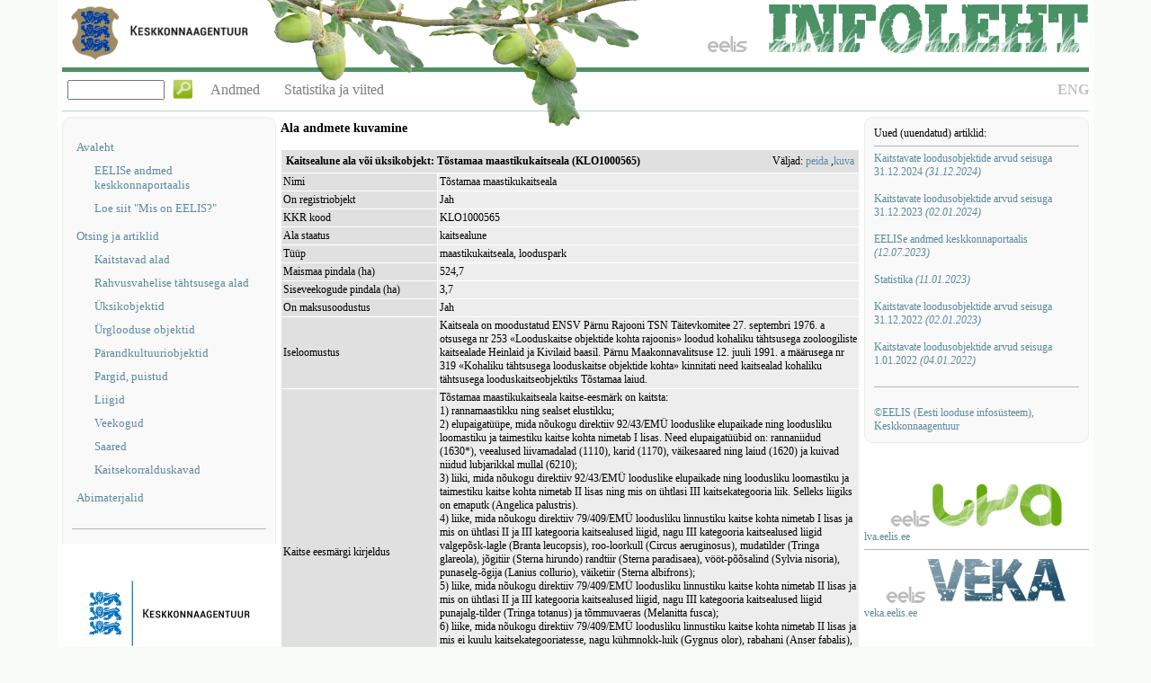

--- FILE ---
content_type: text/html; charset=utf-8
request_url: https://eelis.ee/default.aspx?state=4;30947564;est;eelisand;;&comp=objresult=ala&obj_id=1002876632
body_size: 27601
content:
<!DOCTYPE html>
<html lang='et'>
  <head>
    <title>EELIS</title>
<style type='text/css'>
                 .Keel_Style{font-weight:bolder;color:#BFBFBF;text-decoration:none;font-size:medium;line-height:40px;}
                 .ComPnlTeemad_Teema{font-size:medium;padding:0px 12px;line-height:40px;color:#7F7F7F;}
                 .ComPnlTeemad_Teema:hover{background-color:#F1F1F1;color:#7F7F7F;}
                 .ComPnlTeemad_Separator{vertical-align:middle;margin-top:-4px;}
                 .ArtOtsi_Txt{width:100px;margin:0px 6px;}
                 .ArtOtsi_Btn{vertical-align:middle;margin-top:-4px;}
                 .ArtOtsi_HdnLbl{visibility:hidden;line-height:40px;}
                 .ComPostInfolehtHeader_ComponentsRight{position:absolute;bottom:10px;right:0px;}
                 .ComPostInfolehtHeader_Panel{position:relative;height:130px;}
                 .ComPostInfolehtHeader_RightPicture{position:absolute;top:5px;right:0px;}
                 .ComPostInfolehtHeader_BackImages{vertical-align:top;position:relative;top:0px;left:0px;overflow:visible;}
                 .ComPostInfolehtHeader_ComponentsLeft{position:absolute;bottom:10px;left:0px;}
                 .ComPostInfolehtHeader_Stripe{width:100%;height:5px;margin-top:75px;position:absolute;background-color:#4A9165;}
                 .ComPostInfolehtHeader_StripeImg{background-image:url('/getresource/eelis_triip2.png');height:7px;background-repeat:repeat-x;width:100%;position:absolute;bottom:3px;}
                 .ComPostInfolehtHeader_OtsiPanel{float:left;}
                 .ComPnlSisukord_Node{margin-left:5px;display:block;margin-top:15px;font-size:13px;}
                 .ComPnlSisukord_ChildNode{display:block;margin-top:10px;margin-left:25px;font-size:13px;}

                 .Tagasiside_BtnSaada { margin-top: 5px; display: block; float: right; }
                 .Tagasiside_BtnSulge { text-decoration: underline; display: block; float: right; margin-bottom: 1px; }
                 .Tagasiside_PanelSaada { height: 20px; }
                 .Tagasiside_TxtEmail { width: 97%; } 
                 .Tagasiside_TxtPealkiri { width: 97%; height: 50px; display: block; resize: vertical; font: 12px tahoma,verdana; } 
                 .Tagasiside_TxtSisu { width: 97%; height: 225px; resize: vertical; font: 12px tahoma,verdana; }
                 .Tagasiside_Label { display: block; } 
                 .Tagasiside_Display { display: none; }

                 .Counter_Number{font-family:Courier, Mono;font-size:16px;color:White;background-color:#D8D8D8;font-weight:bold;letter-spacing:5px;padding:3px 0px 3px 5px;text-shadow:-1px -1px 0 Black, 1px -1px 0 Black,-1px 1px 0 Black,1px 1px 0 Black;display:inline-block;border:1px solid Gray;}
                 .ResultEndPanel_NewLine {display: block; clear: both; }
                 .ResultEndPanel_PanelOffset {text-align: center; }

                 .Pealkiri__Pealkiri{font-size:14px;font-weight:bold;}
                 .Middle_HeadPanel{display:inline-block;}
                 .Middle_Border{border-width:0px;height:1px;margin:0px;}
                 .Links__TextLink{text-align:left;}
                 .Links__Link{color:#598A9C;}
                 .Links__LinkVisited{color:#598A9C;}
                 .InfolehtNews_Title{font-weight:bold;}
                 .Footer_Panel{height:38px;vertical-align:top;background-image:url('/getresource/footer.png');background-repeat:repeat-x;background-color:#F9F9F9;}
                 .Footer_Label{font-size:10px;color:#AEAEAE;float:right;margin-top:10px;margin-right:100px;}
                 .Body_RightPanel{float:right;clear:right;width:250px;}
                 .Body_BorderBase{border-style:solid;border-color:#EDEDED;border-width:0px;background-color:#F9F9F9;padding:10px;margin:0px;}
                 .Body_BorderTop{border-style:solid;border-color:#EDEDED;border-width:1px 1px 0px;background-color:#F9F9F9;padding:10px;margin:0px;border-radius:10px 10px 0px 0px;}
                 .Body_BorderMid{border-style:solid;border-color:#EDEDED;border-width:0px 1px;background-color:#F9F9F9;padding:10px;margin:0px;}
                 .Body_BorderBot{border-style:solid;border-color:#EDEDED;border-width:0px 1px 1px;background-color:#F9F9F9;padding:10px;margin:0px;border-radius:0px 0px 10px 10px;}
                 .Body_PnlLoginAndNews{padding:10px;border:1px solid #EDEDED;border-radius:10px;background-color:#F9F9F9;}
                 Html{height:100%;}
                 Body{font-family:Tahoma, Verdana;font-size:12px;height:100%;margin:0px;background-color:#F9FBF9;}
                 a{color:#598A9C;text-decoration:none;}
                 hr{background-color:#B4B4B4;border-width:0px;height:1px;}
                 a:hover{color:#1D5F78;}
                 a img{border-style:none;}
                 Form{height:100%;}
                 .Body_PageWidth{margin-left:auto;margin-right:auto;height:99%;min-width:990px;width:90%;}
                 .Body_PageHeight{background-repeat:no-repeat;background-image:url('/getresource/eestibg.gif');background-position:center;background-color:White;padding:0px 5px;height:auto !important; height: 100%;min-height:100%;}
                 .Body_MiddlePanel{overflow:auto;padding:5px;padding-right:5px;min-height:40px;}
                 .Body_FooterHelper{clear:both;padding-bottom:38px;}
                 .Body_PageFooter{margin-top:-38px;}
                 .Body_LeftPanel{float:left;overflow:hidden;clear:left;width:238px;}
                 .Body_BannerAndLinkPanel{margin-bottom:40px;margin-top:40px;text-align:center;}
                 .Body_CounterPanel{text-align:center;display:block;}
                 .Body_ImgBorder{border-style:none;}
                 input{font-family:inherit;}
                 select{font-family:inherit;}
                 textarea{font-family:inherit;}
                 .BtnLink {background: none!important; border: none; padding: 0!important; font: inherit; cursor: pointer; color:#598A9C;}
                 </style>  </head>
  <body role='document'>
    <div class='Body_PageWidth' id='pagepanel'>
      <div class='Body_PageHeight'>
        <!--FORMS-->
        <form id='sNavSearchFormId' action='/artikkel/572247461' method='POST'></form>
        <form id='sTagasisideFormId' action='/artikkel/68547593' method='POST'></form>
        <form id='sObjSearchFormId' action='/artikkel/68547593' method='POST'></form>
        <!--TOP-->
        <div class='ComPostInfolehtHeader_Panel'>
          <div>
            <div class='ComPostInfolehtHeader_Stripe'></div>
            <div class='ComPostInfolehtHeader_StripeImg'></div>
            <div><img class='ComPostInfolehtHeader_BackImages' src='/getresource/kkinfo.png'/><img class='ComPostInfolehtHeader_BackImages' src='/getresource/tamm1.png'/><img class='ComPostInfolehtHeader_BackImages' src='/getresource/tamm2.png'/><img class='ComPostInfolehtHeader_RightPicture' src='/getresource/eelis_logo2.png'/></div>            <div class='ComPostInfolehtHeader_ComponentsRight'>
              <a class='Keel_Style' href='/artikkel/557252012'>ENG</a>
            </div>
            <div class='ComPostInfolehtHeader_ComponentsLeft'>
              <div class='ComPostInfolehtHeader_OtsiPanel'>
                <input class='ArtOtsi_Txt' id='otsi' name='otsi' type='text' form='sNavSearchFormId'/>
                <input class='ArtOtsi_Btn' id='otsi' name='otsi' type='image' src='/getresource/search.png' form='sNavSearchFormId'/>
                <span class='ArtOtsi_HdnLbl'>!</span>
              </div>
              <div class='ComPostInfolehtHeader_OtsiPanel'>
                <a class='ComPnlTeemad_Teema' href='/artikkel/-164545161'>Andmed</a>
                <a class='ComPnlTeemad_Teema' href='/artikkel/381139665'>Statistika ja viited</a>
              </div>
            </div>
          </div>
        </div>
        <!--LEFT-->
        <div class='Body_LeftPanel'>
          <div class='Body_BorderTop'>
            <a class='ComPnlSisukord_Node' href='/artikkel/-164545161'>Avaleht</a>
            <a class='ComPnlSisukord_ChildNode' href='/artikkel/1402865319'>EELISe andmed keskkonnaportaalis</a>
            <a class='ComPnlSisukord_ChildNode' href='/artikkel/-924928823'>Loe siit "Mis on EELIS?"</a>
            <a class='ComPnlSisukord_Node' href='/artikkel/-1534945782'>Otsing ja artiklid</a>
            <a class='ComPnlSisukord_ChildNode' href='/artikkel/-1158249072'>Kaitstavad alad</a>
            <a class='ComPnlSisukord_ChildNode' href='/artikkel/-611148854'>Rahvusvahelise tähtsusega alad</a>
            <a class='ComPnlSisukord_ChildNode' href='/artikkel/1383049117'>Üksikobjektid</a>
            <a class='ComPnlSisukord_ChildNode' href='/artikkel/334349141'>Ürglooduse objektid</a>
            <a class='ComPnlSisukord_ChildNode' href='/artikkel/-294849174'>Pärandkultuuriobjektid</a>
            <a class='ComPnlSisukord_ChildNode' href='/artikkel/1811730048'>Pargid, puistud</a>
            <a class='ComPnlSisukord_ChildNode' href='/artikkel/1389049207'>Liigid</a>
            <a class='ComPnlSisukord_ChildNode' href='/artikkel/-668549228'>Veekogud</a>
            <a class='ComPnlSisukord_ChildNode' href='/artikkel/425849249'>Saared</a>
            <a class='ComPnlSisukord_ChildNode' href='/artikkel/-1674455465'>Kaitsekorralduskavad</a>
            <a class='ComPnlSisukord_Node' href='/artikkel/599829681'>Abimaterjalid</a>
          </div>
          <div class='Body_BorderMid'>
            <hr/>
          </div>
          <div class='Body_BannerAndLinkPanel'>
            <a href='https://www.keskkonnaagentuur.ee' target='_blank'>
              <img src='/getresource/kaur_logo_196.png'/>
            </a>
          </div>
        </div>
        <!--RIGHT-->
        <div class='Body_RightPanel'>
          <div class='Body_PnlLoginAndNews'>
            <div>
              <span>Uued (uuendatud) artiklid:</span>
              <hr/>
              <a href='/artikkel/-92921327'>
Kaitstavate loodusobjektide arvud seisuga 31.12.2024                <i> (31.12.2024)</i>
              </a>
              <br/>
              <br/>
              <a href='/artikkel/58255371'>
Kaitstavate loodusobjektide arvud seisuga 31.12.2023                <i> (02.01.2024)</i>
              </a>
              <br/>
              <br/>
              <a href='/artikkel/1402865319'>
EELISe andmed keskkonnaportaalis                <i> (12.07.2023)</i>
              </a>
              <br/>
              <br/>
              <a href='/artikkel/-214649373'>
Statistika                <i> (11.01.2023)</i>
              </a>
              <br/>
              <br/>
              <a href='/artikkel/1589586148'>
Kaitstavate loodusobjektide arvud seisuga 31.12.2022                <i> (02.01.2023)</i>
              </a>
              <br/>
              <br/>
              <a href='/artikkel/2003473860'>
Kaitstavate loodusobjektide arvud seisuga 1.01.2022                <i> (04.01.2022)</i>
              </a>
              <br/>
              <br/>
              <hr/>
              <br/>
              <a href='/artikkel/611490977'>©EELIS (Eesti looduse infosüsteem), Keskkonnaagentuur</a>
            </div>
          </div>
          <div class='Body_BannerAndLinkPanel'>
            <a href='https://lva.keskkonnainfo.ee' target='_blank'>
              <img src='/getresource/lva_logo_250.png'/>
            </a>
            <div class='Links__TextLink'>
              <a class='Links__Link' href='https://lva.keskkonnainfo.ee' target='_blank'>lva.eelis.ee</a>
            </div>
            <hr/>
            <a href='https://veka.keskkonnainfo.ee' target='_blank'>
              <img src='/getresource/veka_logo_250.png'/>
            </a>
            <div class='Links__TextLink'>
              <a class='Links__Link' href='https://veka.keskkonnainfo.ee' target='_blank'>veka.eelis.ee</a>
            </div>
          </div>
        </div>
        <!--MIDDLE-->
        <div class='Body_MiddlePanel'>
          <div class='Middle_HeadPanel'>
            <div class='Pealkiri__Pealkiri'>Ala andmete kuvamine</div>
            <br/>
<style>
 .tblaruanne td {background-color:#ededed;}
 .tblaruanne td.text_2 {background-color:#E0E0E0;}
</style>
<table class='tblaruanne' border='0' cellpadding='2' cellspacing='1' width='100%'><tr height='17'><td colspan='2' class='text_2'><table border='0' padding = '0' margin='0' cellspaceiong='0' width='100%'><tr><td class='text_2'><b>Kaitsealune ala või üksikobjekt: Tõstamaa maastikukaitseala (KLO1000565)</b></td><td align='right' class='text_2'>Väljad: <a href="javascript:void(document.getElementById('305970').style.display='none')">peida</a>
,<a href="javascript:void(document.getElementById('305970').style.display='')">kuva</a>
</td></tr></table></td></tr><tbody id='305970'><tr><td class='text_2'width='27%'>Nimi</td><td>Tõstamaa maastikukaitseala</td></tr>
<tr><td class='text_2'width='27%'>On registriobjekt</td><td>Jah</td></tr>
<tr><td class='text_2'width='27%'>KKR kood</td><td>KLO1000565</td></tr>
<tr><td class='text_2'width='27%'>Ala staatus</td><td>kaitsealune</td></tr>
<tr><td class='text_2'width='27%'>Tüüp</td><td>maastikukaitseala, looduspark</td></tr>
<tr><td class='text_2'width='27%'>Maismaa pindala (ha)</td><td>524,7</td></tr>
<tr><td class='text_2'width='27%'>Siseveekogude pindala (ha)</td><td>3,7</td></tr>
<tr><td class='text_2'width='27%'>On maksusoodustus</td><td>Jah</td></tr>
<tr><td class='text_2'width='27%'>Iseloomustus</td><td>Kaitseala on moodustatud ENSV Pärnu Rajooni TSN Täitevkomitee 27. septembri 1976. a otsusega nr 253 «Looduskaitse objektide kohta rajoonis» loodud kohaliku tähtsusega zooloogiliste kaitsealade Heinlaid ja Kivilaid baasil. Pärnu Maakonnavalitsuse 12. juuli 1991. a määrusega nr 319 «Kohaliku tähtsusega looduskaitse objektide kohta» kinnitati need kaitsealad kohaliku tähtsusega looduskaitseobjektiks Tõstamaa laiud.</td></tr>
<tr><td class='text_2'width='27%'>Kaitse eesmärgi kirjeldus</td><td>Tõstamaa maastikukaitseala kaitse-eesmärk on kaitsta:<br/>
1) rannamaastikku ning sealset elustikku;<br/>
2) elupaigatüüpe, mida nõukogu direktiiv 92/43/EMÜ looduslike elupaikade ning loodusliku loomastiku ja taimestiku kaitse kohta nimetab I lisas. Need elupaigatüübid on: rannaniidud (1630*), veealused liivamadalad (1110), karid (1170), väikesaared ning laiud (1620) ja kuivad niidud lubjarikkal mullal (6210);<br/>
3) liiki, mida nõukogu direktiiv 92/43/EMÜ looduslike elupaikade ning loodusliku loomastiku ja taimestiku kaitse kohta nimetab II lisas ning mis on ühtlasi III kaitsekategooria liik. Selleks liigiks on emaputk (Angelica palustris).<br/>
4) liike, mida nõukogu direktiiv 79/409/EMÜ loodusliku linnustiku kaitse kohta nimetab I lisas ja mis on ühtlasi II ja III kategooria kaitsealused liigid, nagu III kategooria kaitsealused liigid valgepõsk-lagle (Branta leucopsis), roo-loorkull (Circus aeruginosus), mudatilder (Tringa glareola), jõgitiir (Sterna hirundo) randtiir (Sterna paradisaea), vööt-põõsalind (Sylvia nisoria), punaselg-õgija (Lanius collurio), väiketiir (Sterna albifrons);<br/>
5) liike, mida nõukogu direktiiv 79/409/EMÜ loodusliku linnustiku kaitse kohta nimetab II lisas ja mis on ühtlasi II ja III kategooria kaitsealused liigid, nagu III kategooria kaitsealused liigid punajalg-tilder (Tringa totanus) ja tõmmuvaeras (Melanitta fusca);<br/>
6) liike, mida nõukogu direktiiv 79/409/EMÜ loodusliku linnustiku kaitse kohta nimetab II lisas ja mis ei kuulu kaitsekategooriatesse, nagu kühmnokk-luik (Gygnus olor), rabahani (Anser fabalis), rääkspart (Anas strepera), rägapart (Anas querquedula), sõtkas (Bucephala clangula), rohukoskel (Mergus serrator), jääkoskel (Mergus merganser), kiivitaja (Vanellus vanellus), tumetilder (Tringa erythropus), suur-laukhani (Anser albifrons), hallhani (Anser Anser), viupart (Anas penelope), piilpart (Anas crecca), sinikael-part (Anas plathyrhynchos), luitsnokk-part (Anas clypeata), tuttvart (Aythya fuligula).</td></tr>
<tr><td width='27%' class='text_2'>Andmed Keskkonnaportaalis:</td><td><a href='https://keskkonnaportaal.ee/register?kkr_kood=KLO1000565' target='kkr'>Ava objekti andmed Keskkonnaportaalis<br>https://keskkonnaportaal.ee/...</a></td></tr></tbody><tr height='17'><td colspan='2' class='text_2'><table border='0' padding = '0' margin='0' cellspaceiong='0' width='100%'><tr><td class='text_2'><b></b></td><td align='right' class='text_2'>Asukoht: <a href="javascript:void(document.getElementById('305971').style.display='none')">peida</a>
,<a href="javascript:void(document.getElementById('305971').style.display='')">kuva</a>
</td></tr></table></td></tr><tbody id='305971'><tr><td width='27%' class='text_2'>Ala kohanimi</td><td>Pärnu maakond, Pärnu linn, Kavaru küla<br>Pärnu maakond, Pärnu linn, Lao küla<br>Pärnu maakond, Pärnu linn, Liu küla<br>Pärnu maakond, Pärnu linn, Peerni küla<br>Pärnu maakond, Pärnu linn, Pootsi küla<br>Pärnu maakond, Pärnu linn, Tõlli küla<br>Pärnu maakond, Pärnu linn, Tõstamaa alevik<br>Pärnu maakond, Pärnu linn, Värati küla</td></tr>
</tbody><tr height='17'><td colspan='2' class='text_2'><table border='0' padding = '0' margin='0' cellspaceiong='0' width='100%'><tr><td class='text_2'><b></b></td><td align='right' class='text_2'>Pildid: <a href="javascript:void(document.getElementById('305973').style.display='none')">peida</a>
,<a href="javascript:void(document.getElementById('305973').style.display='')">kuva</a>
</td></tr></table></td></tr><tbody id='305973'><tr><td colspan='2'>Tõstamaa rannaniit
Foto: 19.07.2001
Uudo Timm<br><img onError="this.style.display='none'" onLoad="if(this.width>450){this.width=450;}" src='/getdok/1010950532' width='480'></td></tr><tr><td colspan='2'>Tõstamaa rannaniit
Foto: 19.07.2001
Uudo Timm<br><img onError="this.style.display='none'" onLoad="if(this.width>450){this.width=450;}" src='/getdok/1277250507' width='480'></td></tr></tbody><tr height='17'><td colspan='2' class='text_2'><table border='0' padding = '0' margin='0' cellspaceiong='0' width='100%'><tr><td class='text_2'><b></b></td><td align='right' class='text_2'>Seosed: <a href="javascript:void(document.getElementById('305974').style.display='none')">peida</a>
,<a href="javascript:void(document.getElementById('305974').style.display='')">kuva</a>
</td></tr></table></td></tr><tbody id='305974'><tr><td width='27%' class='text_2'>Ala või üksikobjekt asub rahvusvahelise tähtsusega aladel</td><td><a href='/rahvala/1199052311'>Pärnu lahe 94</a><br />
<a href='/rahvala/1968302056'>Tõstamaa loodusala EE0040363</a><br />
<a href='/rahvala/1040275374'>Pärnu lahe linnuala EE0040346</a><br />
<a href='/rahvala/-1312219998'>Pärnu laht EE059</a><br />
</td></tr>
<tr><td width='27%' class='text_2'>Asub saarel (saartel)</td><td><a href='/saar/-1004316672'>nimetu</a><br />
<a href='/saar/281243172'>nimetu</a><br />
<a href='/saar/2080902400'>nimetu</a><br />
<a href='/saar/652571980'>nimetu</a><br />
<a href='/saar/1274715136'>nimetu</a><br />
<a href='/saar/663802120'>nimetu</a><br />
<a href='/saar/-2077945803'>nimetu</a><br />
<a href='/saar/2076913076'>nimetu</a><br />
<a href='/saar/1333405583'>nimetu</a><br />
<a href='/saar/186222765'>Väike Viiratükk</a><br />
<a href='/saar/-2066234338'>Ninarava</a><br />
<a href='/saar/-156300032'>nimetu</a><br />
<a href='/saar/-1318864128'>nimetu</a><br />
<a href='/saar/-1143111169'>Kiveslaid</a><br />
<a href='/saar/664785540'>nimetu</a><br />
<a href='/saar/-1902170700'>nimetu</a><br />
<a href='/saar/631270727'>Heinlaid</a><br />
<a href='/saar/-163312384'>nimetu</a><br />
<a href='/saar/-1797771852'>nimetu</a><br />
<a href='/saar/-506778188'>nimetu</a><br />
<a href='/saar/-913671936'>nimetu</a><br />
<a href='/saar/-1057542732'>nimetu</a><br />
<a href='/saar/1734335622'>Viirarava</a><br />
<a href='/saar/-486834970'>nimetu</a><br />
<a href='/saar/-771150412'>nimetu</a><br />
<a href='/saar/-304140876'>nimetu</a><br />
<a href='/saar/-23804160'>nimetu</a><br />
<a href='/saar/-762004736'>nimetu</a><br />
<a href='/saar/540613785'>nimetu</a><br />
<a href='/saar/-883279933'>Roorava</a><br />
<a href='/saar/-626381388'>nimetu</a><br />
<a href='/saar/-1334479789'>nimetu</a><br />
<a href='/saar/-1088737868'>nimetu</a><br />
<a href='/saar/1856712116'>nimetu</a><br />
<a href='/saar/784608692'>nimetu</a><br />
<a href='/saar/1088947352'>Uieda rava</a><br />
<a href='/saar/-138646016'>nimetu</a><br />
<a href='/saar/226851761'>Anerava</a><br />
<a href='/saar/334207087'>nimetu</a><br />
<a href='/saar/2100833716'>nimetu</a><br />
<a href='/saar/-660544804'>Suur Viiratükk</a><br />
<a href='/saar/-2060309068'>nimetu</a><br />
<a href='/saar/1912889866'>nimetu</a><br />
</td></tr>
<tr><td width='27%' class='text_2'>Liigid, mis on kaitse eesmärgiks</td><td><a href='/lnim/165705778'>Melanitta fusca (tõmmuvaeras)</a><br />
<a href='/lnim/1415004998'>Sternula albifrons (väiketiir)</a><br />
<a href='/lnim/-317967644'>Sterna hirundo (jõgitiir)</a><br />
<a href='/lnim/1987797574'>Aythya fuligula (tuttvart)</a><br />
<a href='/lnim/-534495042'>Tringa erythropus (tumetilder)</a><br />
<a href='/lnim/1090306813'>Mergus merganser (jääkoskel)</a><br />
<a href='/lnim/-1680210785'>Angelica palustris (emaputk)</a><br />
<a href='/lnim/-224808530'>Vanellus vanellus (kiivitaja)</a><br />
<a href='/lnim/-657481245'>Tringa totanus (punajalg-tilder)</a><br />
<a href='/lnim/-943771392'>Branta leucopsis (valgepõsk-lagle)</a><br />
<a href='/lnim/-627676692'>Anas crecca (piilpart)</a><br />
<a href='/lnim/2121259313'>Cygnus columbianus bewickii (väikeluik)</a><br />
<a href='/lnim/-180784968'>Mareca strepera (rääkspart)</a><br />
<a href='/lnim/224099285'>Anser fabalis (rabahani)</a><br />
<a href='/lnim/1359188474'>Anas platyrhynchos (sinikael-part)</a><br />
<a href='/lnim/-234220185'>Tringa glareola (mudatilder)</a><br />
<a href='/lnim/-1953458723'>Bucephala clangula (sõtkas)</a><br />
<a href='/lnim/299734138'>Mergus serrator (rohukoskel)</a><br />
<a href='/lnim/-1713895737'>Cygnus olor (kühmnokk-luik)</a><br />
<a href='/lnim/-1926649276'>Curruca nisoria (vööt-põõsalind)</a><br />
<a href='/lnim/-1891154701'>Spatula querquedula (rägapart)</a><br />
<a href='/lnim/-1301350537'>Spatula clypeata (luitsnokk-part)</a><br />
<a href='/lnim/-1056035271'>Anser anser (hallhani)</a><br />
<a href='/lnim/-438449643'>Sterna paradisaea (randtiir)</a><br />
<a href='/lnim/-1604122968'>Circus aeruginosus (roo-loorkull)</a><br />
<a href='/lnim/331694616'>Anser albifrons (suur-laukhani)</a><br />
<a href='/lnim/1807590999'>Lanius collurio (punaselg-õgija)</a><br />
<a href='/lnim/1855628925'>Mareca penelope (viupart)</a><br />
</td></tr>
<tr><td width='27%' class='text_2'>Alal asuvad kaitsealused alad või üksikobjektid</td><td><a href='/ala/1517030656'>Tõstamaa MKA, Kavaru-Peerni pv. (KLO1101215)</a><br />
<a href='/ala/-145518080'>Tõstamaa MKA, Suti pv. (KLO1101214)</a><br />
<a href='/ala/290983168'>Tõstamaa MKA, Tõstamaa laidude skv. (KLO1101212)</a><br />
<a href='/ala/-542141952'>Tõstamaa MKA, Värati pv. (KLO1101213)</a><br />
</td></tr>
</tbody><tr height='17'><td colspan='2' class='text_2'><table border='0' padding = '0' margin='0' cellspaceiong='0' width='100%'><tr><td class='text_2'><b></b></td><td align='right' class='text_2'>Dokumendid: <a href="javascript:void(document.getElementById('305976').style.display='none')">peida</a>
,<a href="javascript:void(document.getElementById('305976').style.display='')">kuva</a>
</td></tr></table></td></tr><tbody id='305976'><tr><td width='27%' class='text_2'>Seotud dokument</td><td> <a href='https://www.riigiteataja.ee/ert/act.jsp?id=13125268' target='dok'>Vabariigi Valitsuse 19. jaanuari 2009. a määrus nr 13
«Looduskaitseseaduse» alusel kehtestatud Vabariigi Valitsuse määruste muutmine seoses Keskkonnaministeeriumi keskkonnateenistuste, Riikliku ...</a></td></tr><tr><td width='27%' class='text_2'>Seotud dokument</td><td> <a href='https://www.riigiteataja.ee/akt/12943879?leiaKehtiv' target='dok'>MAAMAKSUSEADUS (terviktekst)</a></td></tr><tr><td width='27%' class='text_2'>Kaitsekorra alus</td><td> <a href='https://www.riigiteataja.ee/akt/12815253?leiaKehtiv' target='dok'>Vabariigi Valitsuse 30. märtsi 2007. a määrus nr 88
Tõstamaa maastikukaitseala kaitse-eeskiri</a></td></tr><tr><td width='27%' class='text_2'>Seotud dokument</td><td>Vabariigi Valitsuse 30. märtsi 2007. a määruse nr 88
"Tõstamaa maastikukaitseala kaitse-eeskiri" SELETUSKIRI</td></tr><tr><td width='27%' class='text_2'>Seotud dokument</td><td> <a href='https://www.riigiteataja.ee/ert/act.jsp?id=760439' target='dok'>Keskkonnaministri 19. mai 2004. a määrus nr 52
Kaitsealade ja kaitstavate looduse üksikobjektide valitsemise volituste andmine
</a></td></tr><tr><td width='27%' class='text_2'>Seotud dokument</td><td> <a href='https://www.riigiteataja.ee/ert/act.jsp?id=26835' target='dok'>Keskkonnaministri 1. detsembri 2000. a määrus nr 73
Kaitsealade ja kaitstavate looduse üksikobjektide valitsemise volituste andmine (kehtetu)
</a></td></tr><tr><td width='27%' class='text_2'>Seotud dokument</td><td><a href='/dok/371'>Pärnu Maakonnavalitsuse määrus nr. 319
Kohaliku tähtsusega looduskaitse objektide kohta
</a></td></tr><tr><td width='27%' class='text_2'>Seotud dokument</td><td><a href='/dok/5'>Pärnu raj. TSN TK otsus nr.253
Looduskaitse objektide kohta rajoonis
</a></td></tr></tbody><tr height='17'><td colspan='2' class='text_2'><table border='0' padding = '0' margin='0' cellspaceiong='0' width='100%'><tr><td class='text_2'><b></b></td><td align='right' class='text_2'>Kaitsekorralduskava: <a href="javascript:void(document.getElementById('305977').style.display='none')">peida</a>
,<a href="javascript:void(document.getElementById('305977').style.display='')">kuva</a>
</td></tr></table></td></tr><tbody id='305977'><tr><td width='27%' class='text_2'>Kaitsekorralduskava</td><td> <div style='float:right;'><a href='/getdok/-482947936'>Lae alla zip (59.1 MB)</a></div><a href='/kava/77635368'>Pärandniitude tegevuskava</a></td></tr><tr><td width='27%' class='text_2'>Kaitsekorralduskava</td><td> <div style='float:right;'><a href='/getdok/-411424404'>Lae alla pdf (1.9 MB)</a></div><a href='/kava/77635368'>Pärandniitude tegevuskava</a></td></tr><tr><td width='27%' class='text_2'>Kaitsekorralduskava</td><td> <div style='float:right;'><a href='/getdok/-1626340650'>Lae alla rtf (0.5 MB)</a></div><a href='/kava/-759437227'>Tõstamaa maastikukaitseala kaitsekorralduskava 2013-2022</a></td></tr><tr><td width='27%' class='text_2'>Kaitsekorralduskava</td><td> <div style='float:right;'><a href='/getdok/-2001965155'>Lae alla pdf (8.7 MB)</a></div><a href='/kava/-759437227'>Tõstamaa maastikukaitseala kaitsekorralduskava 2013-2022</a></td></tr><tr><td width='27%' class='text_2'>Kaitsekorralduskava</td><td><a href='/kava/724536673'>Kihnu väina merepargi integreeritud arengukava - kaitsekorralduskava 2000-2010</a></td></tr></tbody></table>          </div>
          <br/>
          <br/>
        </div>
        <div class='Body_FooterHelper'></div>
      </div>
      <!--BOTTOM-->
      <div class='Body_PageFooter Footer_Panel'>
        <span class='Footer_Label'>©2024 EELIS (6.1.39)</span>
      </div>
    </div>
  </body>
</html>
